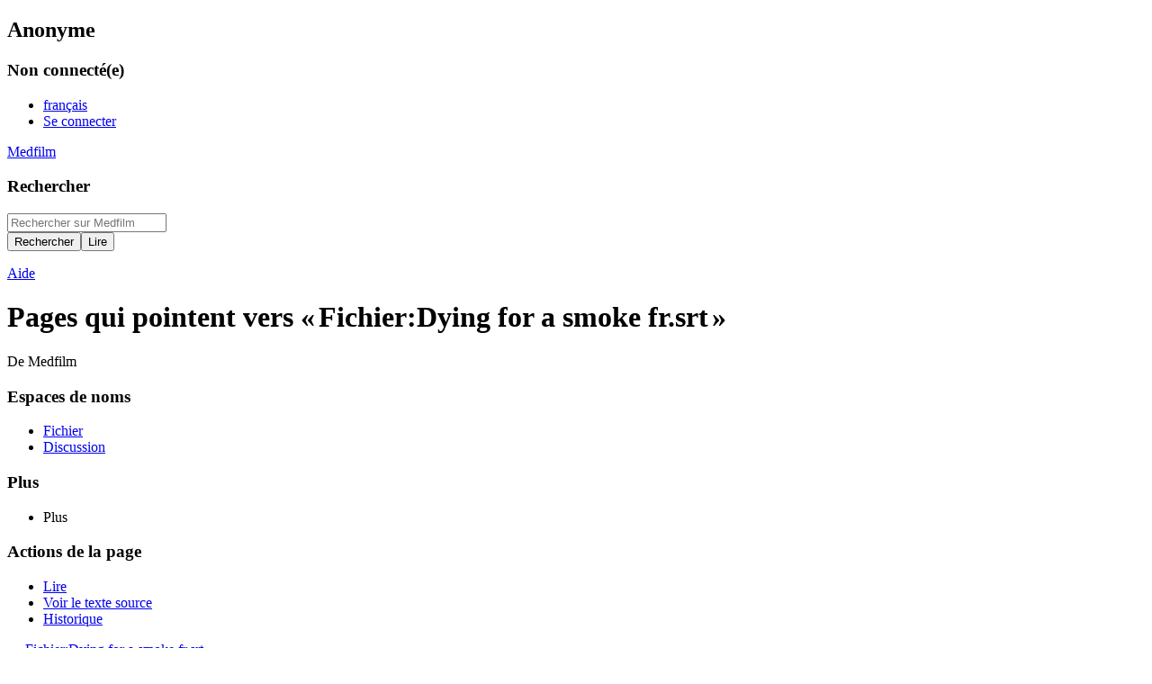

--- FILE ---
content_type: text/html; charset=UTF-8
request_url: https://medfilm.unistra.fr/wiki/Sp%C3%A9cial:Pages_li%C3%A9es/Fichier:Dying_for_a_smoke_fr.srt
body_size: 7116
content:
<!DOCTYPE html>
<html class="client-nojs" lang="fr" dir="ltr">
<head>
<meta charset="UTF-8">
<title>Pages qui pointent vers « Fichier:Dying for a smoke fr.srt » — Medfilm</title>
<script>document.documentElement.className="client-js";RLCONF={"wgBreakFrames":false,"wgSeparatorTransformTable":[",\t."," \t,"],"wgDigitTransformTable":["",""],"wgDefaultDateFormat":"dmy","wgMonthNames":["","janvier","février","mars","avril","mai","juin","juillet","août","septembre","octobre","novembre","décembre"],"wgRequestId":"0ee6ae634cc0e73c616a1115","wgCanonicalNamespace":"Special","wgCanonicalSpecialPageName":"Whatlinkshere","wgNamespaceNumber":-1,"wgPageName":"Spécial:Pages_liées/Fichier:Dying_for_a_smoke_fr.srt","wgTitle":"Pages liées/Fichier:Dying for a smoke fr.srt","wgCurRevisionId":0,"wgRevisionId":0,"wgArticleId":0,"wgIsArticle":false,"wgIsRedirect":false,"wgAction":"view","wgUserName":null,"wgUserGroups":["*"],"wgCategories":[],"wgPageViewLanguage":"fr","wgPageContentLanguage":"fr","wgPageContentModel":"wikitext","wgRelevantPageName":"Fichier:Dying_for_a_smoke_fr.srt","wgRelevantArticleId":4497,"wgIsProbablyEditable":false,"wgRelevantPageIsProbablyEditable":false,
"wgPageFormsTargetName":null,"wgPageFormsAutocompleteValues":[],"wgPageFormsAutocompleteOnAllChars":false,"wgPageFormsFieldProperties":[],"wgPageFormsCargoFields":[],"wgPageFormsDependentFields":[],"wgPageFormsCalendarValues":[],"wgPageFormsCalendarParams":[],"wgPageFormsCalendarHTML":null,"wgPageFormsGridValues":[],"wgPageFormsGridParams":[],"wgPageFormsContLangYes":null,"wgPageFormsContLangNo":null,"wgPageFormsContLangMonths":[],"wgPageFormsHeightForMinimizingInstances":800,"wgPageFormsShowOnSelect":[],"wgPageFormsScriptPath":"/w/extensions/PageForms","edgValues":null,"wgPageFormsEDSettings":null,"wgAmericanDates":false,"wgULSAcceptLanguageList":[],"wgULSCurrentAutonym":"français","wgULSPosition":"personal","wgULSisCompactLinksEnabled":true,"wgULSisLanguageSelectorEmpty":true};RLSTATE={"site.styles":"ready","user.styles":"ready","user":"ready","user.options":"loading","mediawiki.helplink":"ready","mediawiki.special":"ready","oojs-ui-core.styles":"ready","oojs-ui.styles.indicators":
"ready","mediawiki.widgets.styles":"ready","oojs-ui-core.icons":"ready","mediawiki.htmlform.ooui.styles":"ready","mediawiki.htmlform.styles":"ready","skins.timeless":"ready","ext.uls.pt":"ready"};RLPAGEMODULES=["mediawiki.htmlform","mediawiki.htmlform.ooui","mediawiki.widgets","site","mediawiki.page.ready","skins.timeless.js","ext.uls.compactlinks","ext.uls.interface"];</script>
<script>(RLQ=window.RLQ||[]).push(function(){mw.loader.impl(function(){return["user.options@12s5i",function($,jQuery,require,module){mw.user.tokens.set({"patrolToken":"+\\","watchToken":"+\\","csrfToken":"+\\"});
}];});});</script>
<link rel="stylesheet" href="/w/load.php?lang=fr&amp;modules=ext.uls.pt%7Cmediawiki.helplink%2Cspecial%7Cmediawiki.htmlform.ooui.styles%7Cmediawiki.htmlform.styles%7Cmediawiki.widgets.styles%7Coojs-ui-core.icons%2Cstyles%7Coojs-ui.styles.indicators%7Cskins.timeless&amp;only=styles&amp;skin=timeless">
<script async="" src="/w/load.php?lang=fr&amp;modules=startup&amp;only=scripts&amp;raw=1&amp;skin=timeless"></script>
<!--[if IE]><link rel="stylesheet" href="/w/skins/Timeless/resources/IE9fixes.css?ffe73" media="screen"><![endif]-->
<meta name="ResourceLoaderDynamicStyles" content="">
<link rel="stylesheet" href="/w/load.php?lang=fr&amp;modules=site.styles&amp;only=styles&amp;skin=timeless">
<meta name="generator" content="MediaWiki 1.41.2">
<meta name="robots" content="noindex,nofollow,max-image-preview:standard">
<meta name="format-detection" content="telephone=no">
<meta name="viewport" content="width=device-width, initial-scale=1.0, user-scalable=yes, minimum-scale=0.25, maximum-scale=5.0">
<link rel="icon" href="/w/skins/medfilm/images/Favicon.ico">
<link rel="search" type="application/opensearchdescription+xml" href="/w/opensearch_desc.php" title="Medfilm (fr)">
<link rel="EditURI" type="application/rsd+xml" href="https://medfilm.unistra.fr/w/api.php?action=rsd">
<link rel="alternate" type="application/atom+xml" title="Flux Atom de Medfilm" href="/w/index.php?title=Sp%C3%A9cial:Modifications_r%C3%A9centes&amp;feed=atom">
</head>
<body class="mediawiki ltr sitedir-ltr mw-hide-empty-elt ns--1 ns-special mw-special-Whatlinkshere page-Spécial_Pages_liées_Fichier_Dying_for_a_smoke_fr_srt rootpage-Spécial_Pages_liées_Fichier_Dying_for_a_smoke_fr_srt skin-timeless action-view skin--responsive"><div id="mw-wrapper"><div id="mw-header-container" class="ts-container"><div id="mw-header" class="ts-inner"><div id="user-tools"><div id="personal"><h2><span>Anonyme</span></h2><div id="personal-inner" class="dropdown"><div role="navigation" class="mw-portlet" id="p-personal" title="Menu utilisateur" aria-labelledby="p-personal-label"><h3 id="p-personal-label" lang="fr" dir="ltr">Non connecté(e)</h3><div class="mw-portlet-body"><ul lang="fr" dir="ltr"><li id="pt-uls" class="mw-list-item active"><a class="uls-trigger" href="#"><span>français</span></a></li><li id="pt-login" class="mw-list-item"><a href="/w/index.php?title=Sp%C3%A9cial:Connexion&amp;returnto=Sp%C3%A9cial%3APages+li%C3%A9es%2FFichier%3ADying+for+a+smoke+fr.srt&amp;returntoquery=target%3DFichier%253ADying%2Bfor%2Ba%2Bsmoke%2Bfr.srt" title="Nous vous encourageons à vous connecter ; ce n’est cependant pas obligatoire. [o]" accesskey="o"><span>Se connecter</span></a></li></ul></div></div></div></div></div><div id="p-logo-text" class="mw-portlet" role="banner"><a id="p-banner" class="mw-wiki-title" href="/wiki/Accueil">Medfilm</a></div><div class="mw-portlet" id="p-search"><h3 lang="fr" dir="ltr"><label for="searchInput">Rechercher</label></h3><form action="/w/index.php" id="searchform"><div id="simpleSearch"><div id="searchInput-container"><input type="search" name="search" placeholder="Rechercher sur Medfilm" aria-label="Rechercher sur Medfilm" autocapitalize="sentences" title="Rechercher sur Medfilm [f]" accesskey="f" id="searchInput"></div><input type="hidden" value="Spécial:Recherche" name="title"><input class="searchButton mw-fallbackSearchButton" type="submit" name="fulltext" title="Rechercher les pages comportant ce texte." id="mw-searchButton" value="Rechercher"><input class="searchButton" type="submit" name="go" title="Accédez à une page du même nom si elle existe" id="searchButton" value="Lire"></div></form></div></div><div class="visualClear"></div></div><div id="mw-header-hack" class="color-bar"><div class="color-middle-container"><div class="color-middle"></div></div><div class="color-left"></div><div class="color-right"></div></div><div id="mw-header-nav-hack"><div class="color-bar"><div class="color-middle-container"><div class="color-middle"></div></div><div class="color-left"></div><div class="color-right"></div></div></div><div id="menus-cover"></div><div id="mw-content-container" class="ts-container"><div id="mw-content-block" class="ts-inner"><div id="mw-content-wrapper"><div id="mw-content"><div id="content" class="mw-body" role="main"><div id="siteNotice"><div id="localNotice"><div class="sitenotice" lang="fr" dir="ltr"><p>    <script>
        document.getElementById('searchInput').addEventListener('keypress', function(event) {
            if (event.ctrlKey && event.key === 'Enter') {
                performSearch();
            }
        });

        function performSearch() {
            const searchTerm = document.getElementById('searchInput').value;
            if (searchTerm.trim() === '') return;

            const searchUrl = `https://www.qwant.com/?q=»site%3Amedfilm.unistra.fr+${encodeURIComponent(searchTerm)}`;
            window.open(searchUrl,'Qwant search','left=100,width=800,height=600');
        }
    </script>

</p></div></div></div><div class="mw-indicators">
<div id="mw-indicator-mw-helplink" class="mw-indicator"><a href="https://www.mediawiki.org/wiki/Special:MyLanguage/Help:What_links_here" target="_blank" class="mw-helplink">Aide</a></div>
</div>
<h1 id="firstHeading" class="firstHeading mw-first-heading">Pages qui pointent vers « Fichier:Dying for a smoke fr.srt »</h1><div id="bodyContentOuter"><div id="siteSub">De Medfilm</div><div id="mw-page-header-links"><div role="navigation" class="mw-portlet tools-inline" id="p-namespaces" aria-labelledby="p-namespaces-label"><h3 id="p-namespaces-label" lang="fr" dir="ltr">Espaces de noms</h3><div class="mw-portlet-body"><ul lang="fr" dir="ltr"><li id="ca-nstab-image" class="selected mw-list-item"><a href="/wiki/Fichier:Dying_for_a_smoke_fr.srt" title="Voir la page du fichier [c]" accesskey="c"><span>Fichier</span></a></li><li id="ca-talk" class="new mw-list-item"><a href="/w/index.php?title=Discussion_fichier:Dying_for_a_smoke_fr.srt&amp;action=edit&amp;redlink=1" rel="discussion" title="Discussion au sujet de cette page de contenu (page inexistante) [t]" accesskey="t"><span>Discussion</span></a></li></ul></div></div><div role="navigation" class="mw-portlet tools-inline" id="p-more" aria-labelledby="p-more-label"><h3 id="p-more-label" lang="fr" dir="ltr">Plus</h3><div class="mw-portlet-body"><ul lang="fr" dir="ltr"><li id="ca-more" class="dropdown-toggle mw-list-item"><span>Plus</span></li></ul></div></div><div role="navigation" class="mw-portlet tools-inline" id="p-views" aria-labelledby="p-views-label"><h3 id="p-views-label" lang="fr" dir="ltr">Actions de la page</h3><div class="mw-portlet-body"><ul lang="fr" dir="ltr"><li id="ca-view" class="mw-list-item"><a href="/wiki/Fichier:Dying_for_a_smoke_fr.srt"><span>Lire</span></a></li><li id="ca-viewsource" class="mw-list-item"><a href="/w/index.php?title=Fichier:Dying_for_a_smoke_fr.srt&amp;action=edit" title="Cette page est protégée.&#10;Vous pouvez toutefois en visualiser la source. [e]" accesskey="e"><span>Voir le texte source</span></a></li><li id="ca-history" class="mw-list-item"><a href="/w/index.php?title=Fichier:Dying_for_a_smoke_fr.srt&amp;action=history" title="Historique des versions de cette page [h]" accesskey="h"><span>Historique</span></a></li></ul></div></div></div><div class="visualClear"></div><div id="bodyContent"><div id="contentSub"><div id="mw-content-subtitle">← <a href="/wiki/Fichier:Dying_for_a_smoke_fr.srt" title="Fichier:Dying for a smoke fr.srt">Fichier:Dying for a smoke fr.srt</a></div></div><div id="mw-content-text" class="mw-body-content"><div class='mw-htmlform-ooui-wrapper oo-ui-layout oo-ui-panelLayout oo-ui-panelLayout-padded oo-ui-panelLayout-framed'><form action='/wiki/Sp%C3%A9cial:Pages_li%C3%A9es' method='get' enctype='application/x-www-form-urlencoded' class='mw-htmlform mw-htmlform-ooui oo-ui-layout oo-ui-formLayout'><fieldset class='oo-ui-layout oo-ui-labelElement oo-ui-fieldsetLayout'><legend class='oo-ui-fieldsetLayout-header'><span class='oo-ui-iconElement-icon oo-ui-iconElement-noIcon'></span><span class='oo-ui-labelElement-label'>Pages liées</span></legend><div class='oo-ui-fieldsetLayout-group'><div class='oo-ui-widget oo-ui-widget-enabled'><div class='oo-ui-layout oo-ui-panelLayout oo-ui-panelLayout-padded oo-ui-panelLayout-framed'><fieldset class='oo-ui-layout oo-ui-labelElement oo-ui-fieldsetLayout'><legend class='oo-ui-fieldsetLayout-header'><span class='oo-ui-iconElement-icon oo-ui-iconElement-noIcon'></span><span class='oo-ui-labelElement-label'>⧼whatlinkshere-whatlinkshere-target⧽</span></legend><div class='oo-ui-fieldsetLayout-group'><div class='oo-ui-widget oo-ui-widget-enabled'><div id="mw-htmlform-whatlinkshere-target"><div data-mw-modules='mediawiki.widgets' id='ooui-php-2' class='mw-htmlform-field-HTMLTitleTextField mw-htmlform-autoinfuse oo-ui-layout oo-ui-labelElement oo-ui-fieldLayout oo-ui-fieldLayout-align-top' data-ooui='{"_":"mw.htmlform.FieldLayout","fieldWidget":{"tag":"mw-whatlinkshere-target"},"align":"top","helpInline":true,"$overlay":true,"label":{"html":"Page\u202f:"},"classes":["mw-htmlform-field-HTMLTitleTextField","mw-htmlform-autoinfuse"]}'><div class='oo-ui-fieldLayout-body'><span class='oo-ui-fieldLayout-header'><label for='ooui-php-1' class='oo-ui-labelElement-label'>Page :</label></span><div class='oo-ui-fieldLayout-field'><div id='mw-whatlinkshere-target' class='oo-ui-widget oo-ui-widget-enabled oo-ui-inputWidget oo-ui-indicatorElement oo-ui-textInputWidget oo-ui-textInputWidget-type-text oo-ui-textInputWidget-php mw-widget-titleInputWidget' data-ooui='{"_":"mw.widgets.TitleInputWidget","relative":false,"$overlay":true,"maxLength":255,"name":"target","value":"Fichier:Dying for a smoke fr.srt","inputId":"ooui-php-1","indicator":"required","required":true}'><input type='text' tabindex='0' name='target' value='Fichier:Dying for a smoke fr.srt' required='' maxlength='255' id='ooui-php-1' class='oo-ui-inputWidget-input' /><span class='oo-ui-iconElement-icon oo-ui-iconElement-noIcon'></span><span class='oo-ui-indicatorElement-indicator oo-ui-indicator-required'></span></div></div></div></div></div></div></div></fieldset></div><div class='oo-ui-layout oo-ui-panelLayout oo-ui-panelLayout-padded oo-ui-panelLayout-framed'><fieldset class='oo-ui-layout oo-ui-labelElement oo-ui-fieldsetLayout'><legend class='oo-ui-fieldsetLayout-header'><span class='oo-ui-iconElement-icon oo-ui-iconElement-noIcon'></span><span class='oo-ui-labelElement-label'>⧼whatlinkshere-whatlinkshere-ns⧽</span></legend><div class='oo-ui-fieldsetLayout-group'><div class='oo-ui-widget oo-ui-widget-enabled'><div id="mw-htmlform-whatlinkshere-ns"><div data-mw-modules='mediawiki.widgets' id='ooui-php-5' class='mw-htmlform-field-HTMLSelectNamespace mw-htmlform-autoinfuse oo-ui-layout oo-ui-labelElement oo-ui-fieldLayout oo-ui-fieldLayout-align-top' data-ooui='{"_":"mw.htmlform.FieldLayout","fieldWidget":{"tag":"namespace"},"align":"top","helpInline":true,"$overlay":true,"label":{"html":"Espace de noms&amp;#160;:"},"classes":["mw-htmlform-field-HTMLSelectNamespace","mw-htmlform-autoinfuse"]}'><div class='oo-ui-fieldLayout-body'><span class='oo-ui-fieldLayout-header'><label for='ooui-php-3' class='oo-ui-labelElement-label'>Espace de noms&#160;:</label></span><div class='oo-ui-fieldLayout-field'><div id='namespace' class='oo-ui-widget oo-ui-widget-enabled oo-ui-inputWidget oo-ui-dropdownInputWidget oo-ui-dropdownInputWidget-php mw-widget-namespaceInputWidget' data-ooui='{"_":"mw.widgets.NamespaceInputWidget","includeAllValue":"","userLang":true,"exclude":[],"dropdown":{"$overlay":true},"name":"namespace","inputId":"ooui-php-3","required":false}'><select tabindex='0' name='namespace' id='ooui-php-3' class='oo-ui-inputWidget-input oo-ui-indicator-down'><option value='' selected='selected'>Tous</option><option value='0'>(Principal)</option><option value='1'>Discussion</option><option value='2'>Utilisateur</option><option value='3'>Discussion utilisateur</option><option value='4'>Medfilm</option><option value='5'>Discussion Medfilm</option><option value='6'>Fichier</option><option value='7'>Discussion fichier</option><option value='8'>MediaWiki</option><option value='9'>Discussion MediaWiki</option><option value='10'>Modèle</option><option value='11'>Discussion modèle</option><option value='12'>Aide</option><option value='13'>Discussion aide</option><option value='14'>Catégorie</option><option value='15'>Discussion catégorie</option><option value='106'>Formulaire</option><option value='107'>Discussion formulaire</option><option value='274'>Widget</option><option value='275'>Widget talk</option><option value='828'>Module</option><option value='829'>Discussion module</option><option value='3492'>Doc</option><option value='3493'>Discussion Doc</option><option value='3494'>Crp</option><option value='3495'>Discussion Crp</option><option value='3496'>Pers</option><option value='3497'>Discussion Pers</option><option value='3498'>Inst</option><option value='3499'>Discussion Inst</option><option value='3500'>Accueil</option><option value='3501'>Discussion Accueil</option><option value='3504'>ERC</option><option value='3505'>Discussion ERC</option><option value='3506'>Dict</option><option value='3507'>Discussion Dict</option><option value='3508'>Traduction</option><option value='3509'>Discussion Traduction</option><option value='3512'>Bas 1</option><option value='3513'>Discussion Bas 1</option><option value='3514'>Bas 2</option><option value='3515'>Discussion Bas 2</option><option value='3516'>Bas 3</option><option value='3517'>Discussion Bas 3</option><option value='3518'>Bas 4</option><option value='3519'>Discussion Bas 4</option><option value='3520'>Bas 5</option><option value='3521'>Discussion Bas 5</option></select></div></div></div></div><div id='ooui-php-6' class='mw-htmlform-field-HTMLCheckField mw-htmlform-autoinfuse mw-htmlform-hide-if oo-ui-layout oo-ui-labelElement oo-ui-fieldLayout oo-ui-fieldLayout-align-inline' data-ooui='{"_":"mw.htmlform.FieldLayout","fieldWidget":{"tag":"nsinvert"},"align":"inline","help":{"html":"Cochez cette case pour cacher les liens des pages dans l\u2019espace de nom s\u00e9lectionn\u00e9."},"$overlay":true,"label":{"html":"Inverser la s\u00e9lection"},"condState":{"hide":["===","namespace",""]},"classes":["mw-htmlform-field-HTMLCheckField","mw-htmlform-autoinfuse","mw-htmlform-hide-if"]}'><div class='oo-ui-fieldLayout-body'><span class='oo-ui-fieldLayout-field'><span id='nsinvert' class='oo-ui-widget oo-ui-widget-enabled oo-ui-inputWidget oo-ui-checkboxInputWidget' data-ooui='{"_":"OO.ui.CheckboxInputWidget","name":"invert","value":"1","inputId":"ooui-php-4","required":false}'><input type='checkbox' tabindex='0' name='invert' value='1' id='ooui-php-4' class='oo-ui-inputWidget-input' /><span class='oo-ui-checkboxInputWidget-checkIcon oo-ui-widget oo-ui-widget-enabled oo-ui-iconElement-icon oo-ui-icon-check oo-ui-iconElement oo-ui-labelElement-invisible oo-ui-iconWidget oo-ui-image-invert'></span></span></span><span class='oo-ui-fieldLayout-header'><span class='oo-ui-fieldLayout-help oo-ui-widget oo-ui-widget-enabled oo-ui-buttonElement oo-ui-buttonElement-frameless oo-ui-iconElement oo-ui-buttonWidget'><a role='button' title='Cochez cette case pour cacher les liens des pages dans l’espace de nom sélectionné.' tabindex='0' rel='nofollow' class='oo-ui-buttonElement-button'><span class='oo-ui-iconElement-icon oo-ui-icon-info'></span><span class='oo-ui-labelElement-label'></span><span class='oo-ui-indicatorElement-indicator oo-ui-indicatorElement-noIndicator'></span></a></span><label for='ooui-php-4' class='oo-ui-labelElement-label'>Inverser la sélection</label></span></div></div></div></div></div></fieldset></div><div class='oo-ui-layout oo-ui-panelLayout oo-ui-panelLayout-padded oo-ui-panelLayout-framed'><fieldset class='oo-ui-layout oo-ui-labelElement oo-ui-fieldsetLayout'><legend class='oo-ui-fieldsetLayout-header'><span class='oo-ui-iconElement-icon oo-ui-iconElement-noIcon'></span><span class='oo-ui-labelElement-label'>⧼whatlinkshere-whatlinkshere-filter⧽</span></legend><div class='oo-ui-fieldsetLayout-group'><div class='oo-ui-widget oo-ui-widget-enabled'><div id="mw-htmlform-whatlinkshere-filter"><div id='ooui-php-11' class='mw-htmlform-field-HTMLCheckField oo-ui-layout oo-ui-labelElement oo-ui-fieldLayout oo-ui-fieldLayout-align-inline' data-ooui='{"_":"mw.htmlform.FieldLayout","fieldWidget":{"tag":"mw-input-hidetrans"},"align":"inline","helpInline":true,"$overlay":true,"label":{"html":"Masquer les inclusions"},"classes":["mw-htmlform-field-HTMLCheckField"]}'><div class='oo-ui-fieldLayout-body'><span class='oo-ui-fieldLayout-field'><span id='mw-input-hidetrans' class='oo-ui-widget oo-ui-widget-enabled oo-ui-inputWidget oo-ui-checkboxInputWidget' data-ooui='{"_":"OO.ui.CheckboxInputWidget","name":"hidetrans","value":"1","inputId":"ooui-php-7","required":false}'><input type='checkbox' tabindex='0' name='hidetrans' value='1' id='ooui-php-7' class='oo-ui-inputWidget-input' /><span class='oo-ui-checkboxInputWidget-checkIcon oo-ui-widget oo-ui-widget-enabled oo-ui-iconElement-icon oo-ui-icon-check oo-ui-iconElement oo-ui-labelElement-invisible oo-ui-iconWidget oo-ui-image-invert'></span></span></span><span class='oo-ui-fieldLayout-header'><label for='ooui-php-7' class='oo-ui-labelElement-label'>Masquer les inclusions</label></span></div></div><div id='ooui-php-12' class='mw-htmlform-field-HTMLCheckField oo-ui-layout oo-ui-labelElement oo-ui-fieldLayout oo-ui-fieldLayout-align-inline' data-ooui='{"_":"mw.htmlform.FieldLayout","fieldWidget":{"tag":"mw-input-hidelinks"},"align":"inline","helpInline":true,"$overlay":true,"label":{"html":"Masquer les liens"},"classes":["mw-htmlform-field-HTMLCheckField"]}'><div class='oo-ui-fieldLayout-body'><span class='oo-ui-fieldLayout-field'><span id='mw-input-hidelinks' class='oo-ui-widget oo-ui-widget-enabled oo-ui-inputWidget oo-ui-checkboxInputWidget' data-ooui='{"_":"OO.ui.CheckboxInputWidget","name":"hidelinks","value":"1","inputId":"ooui-php-8","required":false}'><input type='checkbox' tabindex='0' name='hidelinks' value='1' id='ooui-php-8' class='oo-ui-inputWidget-input' /><span class='oo-ui-checkboxInputWidget-checkIcon oo-ui-widget oo-ui-widget-enabled oo-ui-iconElement-icon oo-ui-icon-check oo-ui-iconElement oo-ui-labelElement-invisible oo-ui-iconWidget oo-ui-image-invert'></span></span></span><span class='oo-ui-fieldLayout-header'><label for='ooui-php-8' class='oo-ui-labelElement-label'>Masquer les liens</label></span></div></div><div id='ooui-php-13' class='mw-htmlform-field-HTMLCheckField oo-ui-layout oo-ui-labelElement oo-ui-fieldLayout oo-ui-fieldLayout-align-inline' data-ooui='{"_":"mw.htmlform.FieldLayout","fieldWidget":{"tag":"mw-input-hideredirs"},"align":"inline","helpInline":true,"$overlay":true,"label":{"html":"Masquer les redirections"},"classes":["mw-htmlform-field-HTMLCheckField"]}'><div class='oo-ui-fieldLayout-body'><span class='oo-ui-fieldLayout-field'><span id='mw-input-hideredirs' class='oo-ui-widget oo-ui-widget-enabled oo-ui-inputWidget oo-ui-checkboxInputWidget' data-ooui='{"_":"OO.ui.CheckboxInputWidget","name":"hideredirs","value":"1","inputId":"ooui-php-9","required":false}'><input type='checkbox' tabindex='0' name='hideredirs' value='1' id='ooui-php-9' class='oo-ui-inputWidget-input' /><span class='oo-ui-checkboxInputWidget-checkIcon oo-ui-widget oo-ui-widget-enabled oo-ui-iconElement-icon oo-ui-icon-check oo-ui-iconElement oo-ui-labelElement-invisible oo-ui-iconWidget oo-ui-image-invert'></span></span></span><span class='oo-ui-fieldLayout-header'><label for='ooui-php-9' class='oo-ui-labelElement-label'>Masquer les redirections</label></span></div></div><div id='ooui-php-14' class='mw-htmlform-field-HTMLCheckField oo-ui-layout oo-ui-labelElement oo-ui-fieldLayout oo-ui-fieldLayout-align-inline' data-ooui='{"_":"mw.htmlform.FieldLayout","fieldWidget":{"tag":"mw-input-hideimages"},"align":"inline","helpInline":true,"$overlay":true,"label":{"html":"Masquer les liens vers un fichier"},"classes":["mw-htmlform-field-HTMLCheckField"]}'><div class='oo-ui-fieldLayout-body'><span class='oo-ui-fieldLayout-field'><span id='mw-input-hideimages' class='oo-ui-widget oo-ui-widget-enabled oo-ui-inputWidget oo-ui-checkboxInputWidget' data-ooui='{"_":"OO.ui.CheckboxInputWidget","name":"hideimages","value":"1","inputId":"ooui-php-10","required":false}'><input type='checkbox' tabindex='0' name='hideimages' value='1' id='ooui-php-10' class='oo-ui-inputWidget-input' /><span class='oo-ui-checkboxInputWidget-checkIcon oo-ui-widget oo-ui-widget-enabled oo-ui-iconElement-icon oo-ui-icon-check oo-ui-iconElement oo-ui-labelElement-invisible oo-ui-iconWidget oo-ui-image-invert'></span></span></span><span class='oo-ui-fieldLayout-header'><label for='ooui-php-10' class='oo-ui-labelElement-label'>Masquer les liens vers un fichier</label></span></div></div></div></div></div></fieldset></div>
<div class="mw-htmlform-submit-buttons">
<span id='ooui-php-15' class='mw-htmlform-submit oo-ui-widget oo-ui-widget-enabled oo-ui-inputWidget oo-ui-buttonElement oo-ui-buttonElement-framed oo-ui-labelElement oo-ui-flaggedElement-primary oo-ui-flaggedElement-progressive oo-ui-buttonInputWidget' data-ooui='{"_":"OO.ui.ButtonInputWidget","type":"submit","value":"Lister","label":"Lister","flags":["primary","progressive"],"classes":["mw-htmlform-submit"]}'><button type='submit' tabindex='0' value='Lister' class='oo-ui-inputWidget-input oo-ui-buttonElement-button'><span class='oo-ui-iconElement-icon oo-ui-iconElement-noIcon oo-ui-image-invert'></span><span class='oo-ui-labelElement-label'>Lister</span><span class='oo-ui-indicatorElement-indicator oo-ui-indicatorElement-noIndicator oo-ui-image-invert'></span></button></span></div>
</div></div></fieldset></form></div><p>Les pages ci-dessous contiennent un lien vers <strong><a href="/wiki/Fichier:Dying_for_a_smoke_fr.srt" title="Fichier:Dying for a smoke fr.srt">Fichier:Dying for a smoke fr.srt</a></strong> :
</p><p>Affichage de 1 élément.
</p><div class="mw-pager-navigation-bar">Voir (<span class="mw-prevlink">50 précédentes</span>  |  <span class="mw-nextlink">50 suivantes</span>) (<a href="/w/index.php?title=Sp%C3%A9cial:Pages_li%C3%A9es/Fichier:Dying_for_a_smoke_fr.srt&amp;limit=20" class="mw-numlink">20</a> | <span class="mw-numlink">50</span> | <a href="/w/index.php?title=Sp%C3%A9cial:Pages_li%C3%A9es/Fichier:Dying_for_a_smoke_fr.srt&amp;limit=100" class="mw-numlink">100</a> | <a href="/w/index.php?title=Sp%C3%A9cial:Pages_li%C3%A9es/Fichier:Dying_for_a_smoke_fr.srt&amp;limit=250" class="mw-numlink">250</a> | <a href="/w/index.php?title=Sp%C3%A9cial:Pages_li%C3%A9es/Fichier:Dying_for_a_smoke_fr.srt&amp;limit=500" class="mw-numlink">500</a>)</div><ul id="mw-whatlinkshere-list"><li><a href="/wiki/Traduction:3073" title="Traduction:3073">Traduction:3073</a> (lien vers le fichier) ‎ <span class="mw-whatlinkshere-tools">(<a href="/w/index.php?title=Sp%C3%A9cial:Pages_li%C3%A9es&amp;target=Traduction%3A3073" title="Spécial:Pages liées">← liens</a>)</span></li>
</ul><div class="mw-pager-navigation-bar">Voir (<span class="mw-prevlink">50 précédentes</span>  |  <span class="mw-nextlink">50 suivantes</span>) (<a href="/w/index.php?title=Sp%C3%A9cial:Pages_li%C3%A9es/Fichier:Dying_for_a_smoke_fr.srt&amp;limit=20" class="mw-numlink">20</a> | <span class="mw-numlink">50</span> | <a href="/w/index.php?title=Sp%C3%A9cial:Pages_li%C3%A9es/Fichier:Dying_for_a_smoke_fr.srt&amp;limit=100" class="mw-numlink">100</a> | <a href="/w/index.php?title=Sp%C3%A9cial:Pages_li%C3%A9es/Fichier:Dying_for_a_smoke_fr.srt&amp;limit=250" class="mw-numlink">250</a> | <a href="/w/index.php?title=Sp%C3%A9cial:Pages_li%C3%A9es/Fichier:Dying_for_a_smoke_fr.srt&amp;limit=500" class="mw-numlink">500</a>)</div></div><div class="printfooter">
Récupérée de «&#160;<a dir="ltr" href="https://medfilm.unistra.fr/wiki/Spécial:Pages_liées/Fichier:Dying_for_a_smoke_fr.srt">https://medfilm.unistra.fr/wiki/Spécial:Pages_liées/Fichier:Dying_for_a_smoke_fr.srt</a>&#160;»</div>
<div class="visualClear"></div></div></div></div></div><div id="content-bottom-stuff"><div id="catlinks" class="catlinks catlinks-allhidden" data-mw="interface"></div></div></div><div id="mw-site-navigation"><div id="p-logo" class="mw-portlet" role="banner"><a class="mw-wiki-logo timeless-logo" href="/wiki/Accueil" title="Visiter la page d’accueil"><img src="/w/skins/medfilm/images/logo.png"></a></div><div id="site-navigation" class="sidebar-chunk"><h2><span>Navigation</span></h2><div class="sidebar-inner"><div role="navigation" class="mw-portlet" id="p-navigation" aria-labelledby="p-navigation-label"><h3 id="p-navigation-label" lang="fr" dir="ltr">Navigation</h3><div class="mw-portlet-body"><ul lang="fr" dir="ltr"><li id="n-mainpage-description" class="mw-list-item"><a href="/wiki/Accueil" title="Accueil général [z]" accesskey="z"><span>Accueil</span></a></li><li id="n-Focus" class="mw-list-item"><a href="/wiki/Accueil:Focus"><span>Focus</span></a></li><li id="n-Publications" class="mw-list-item"><a href="/wiki/Accueil:Publications"><span>Publications</span></a></li><li id="n-Productions" class="mw-list-item"><a href="/wiki/Accueil:Productions"><span>Productions</span></a></li><li id="n-Événements" class="mw-list-item"><a href="/wiki/Accueil:TousEvenements"><span>Événements</span></a></li><li id="n-Partenaires" class="mw-list-item"><a href="/wiki/Accueil:Partenaires"><span>Partenaires</span></a></li></ul></div></div><div role="navigation" class="mw-portlet" id="p-medfilm-films" aria-labelledby="p-medfilm-films-label"><h3 id="p-medfilm-films-label" lang="fr" dir="ltr">Films</h3><div class="mw-portlet-body"><ul lang="fr" dir="ltr"><li id="n-Fiches" class="mw-list-item"><a href="/wiki/Accueil:Fiches"><span>Fiches</span></a></li><li id="n-Chronologie" class="mw-list-item"><a href="/wiki/Accueil:Chronologie"><span>Chronologie</span></a></li><li id="n-Pays-de-production" class="mw-list-item"><a href="/wiki/Accueil:Pays"><span>Pays de production</span></a></li><li id="n-Langues" class="mw-list-item"><a href="/wiki/Accueil:Langues_origine"><span>Langues</span></a></li><li id="n-Formats-film" class="mw-list-item"><a href="/wiki/Accueil:Formats_film"><span>Formats film</span></a></li><li id="n-Genres" class="mw-list-item"><a href="/wiki/Accueil:Genres"><span>Genres</span></a></li><li id="n-Thèmes-médicaux" class="mw-list-item"><a href="/wiki/Accueil:Th%C3%A8mes_m%C3%A9dicaux"><span>Thèmes médicaux</span></a></li><li id="n-Séries" class="mw-list-item"><a href="/wiki/Accueil:Series"><span>Séries</span></a></li></ul></div></div><div role="navigation" class="mw-portlet" id="p-medfilm-personnes" aria-labelledby="p-medfilm-personnes-label"><h3 id="p-medfilm-personnes-label" lang="fr" dir="ltr">Personnes</h3><div class="mw-portlet-body"><ul lang="fr" dir="ltr"><li id="n-Réalisation" class="mw-list-item"><a href="/wiki/Accueil:R%C3%A9alisateurs"><span>Réalisation</span></a></li><li id="n-Conseil-scientifique" class="mw-list-item"><a href="/wiki/Accueil:R%C3%A9f%C3%A9rents"><span>Conseil scientifique</span></a></li><li id="n-Interprétation" class="mw-list-item"><a href="/wiki/Accueil:Acteurs"><span>Interprétation</span></a></li></ul></div></div><div role="navigation" class="mw-portlet" id="p-medfilm-institutions" aria-labelledby="p-medfilm-institutions-label"><h3 id="p-medfilm-institutions-label" lang="fr" dir="ltr">Institutions</h3><div class="mw-portlet-body"><ul lang="fr" dir="ltr"><li id="n-Archives" class="mw-list-item"><a href="/wiki/Accueil:Archives"><span>Archives</span></a></li><li id="n-Commanditaires" class="mw-list-item"><a href="/wiki/Accueil:Commanditaires"><span>Commanditaires</span></a></li><li id="n-Sociétés-de-production" class="mw-list-item"><a href="/wiki/Accueil:Soci%C3%A9t%C3%A9s_de_production"><span>Sociétés de production</span></a></li></ul></div></div></div></div><div id="site-tools" class="sidebar-chunk"><h2><span>Outils wiki</span></h2><div class="sidebar-inner"><div role="navigation" class="mw-portlet" id="p-tb" aria-labelledby="p-tb-label"><h3 id="p-tb-label" lang="fr" dir="ltr">Outils wiki</h3><div class="mw-portlet-body"><ul lang="fr" dir="ltr"><li id="t-specialpages" class="mw-list-item"><a href="/wiki/Sp%C3%A9cial:Pages_sp%C3%A9ciales" title="Liste de toutes les pages spéciales [q]" accesskey="q"><span>Pages spéciales</span></a></li></ul></div></div></div></div></div><div id="mw-related-navigation"><div id="page-tools" class="sidebar-chunk"><h2><span>Outils de la page</span></h2><div class="sidebar-inner"><div role="navigation" class="mw-portlet emptyPortlet" id="p-cactions" title="Plus d’options" aria-labelledby="p-cactions-label"><h3 id="p-cactions-label" lang="fr" dir="ltr">Outils de la page</h3><div class="mw-portlet-body"><ul lang="fr" dir="ltr"></ul></div></div><div role="navigation" class="mw-portlet emptyPortlet" id="p-userpagetools" aria-labelledby="p-userpagetools-label"><h3 id="p-userpagetools-label" lang="fr" dir="ltr">Outils de la page utilisateur</h3><div class="mw-portlet-body"><ul lang="fr" dir="ltr"></ul></div></div><div role="navigation" class="mw-portlet" id="p-pagemisc" aria-labelledby="p-pagemisc-label"><h3 id="p-pagemisc-label" lang="fr" dir="ltr">Plus</h3><div class="mw-portlet-body"><ul lang="fr" dir="ltr"><li id="t-print" class="mw-list-item"><a href="javascript:print();" rel="alternate" title="Version imprimable de cette page [p]" accesskey="p"><span>Version imprimable</span></a></li></ul></div></div></div></div></div><div class="visualClear"></div></div></div><div id="mw-footer-container" class="mw-footer-container ts-container"><div id="mw-footer" class="mw-footer ts-inner" role="contentinfo" lang="fr" dir="ltr"><ul id="footer-icons"><li id="footer-poweredbyico" class="footer-icons"><a href="https://unistra.fr"><img src="/w/skins/medfilm/images/logo-unistra.png" alt="Université de Strasbourg." srcset="/w/skins/medfilm/images/logo-unistra.png 1.5x/w/skins/medfilm/images/logo-unistra.png 2x" height="60" width="165" loading="lazy"></a></li></ul><div id="footer-list"><ul id="footer-places"><li id="footer-places-about"><a href="/wiki/Medfilm:%C3%80_propos_de">À propos de Medfilm</a></li><li id="footer-places-disclaimers"><a href="/wiki/Medfilm:Avertissements_g%C3%A9n%C3%A9raux">Avertissements</a></li></ul></div><div class="visualClear"></div></div></div></div><script>(RLQ=window.RLQ||[]).push(function(){mw.config.set({"wgBackendResponseTime":1248});});</script>
</body>
</html>